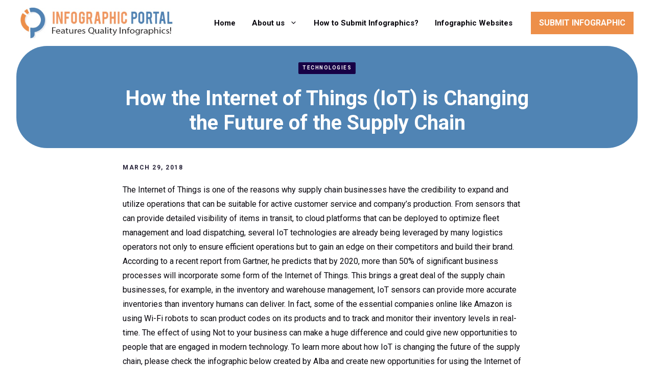

--- FILE ---
content_type: text/html; charset=utf-8
request_url: https://www.google.com/recaptcha/api2/anchor?ar=1&k=6LcOKKYeAAAAAFmVFXlAY5kfBASa_HnrvrV8FcsK&co=aHR0cHM6Ly93d3cuaW5mb2dyYXBoaWNwb3J0YWwuY29tOjQ0Mw..&hl=en&v=N67nZn4AqZkNcbeMu4prBgzg&theme=light&size=normal&anchor-ms=20000&execute-ms=30000&cb=sobwpcyudury
body_size: 49355
content:
<!DOCTYPE HTML><html dir="ltr" lang="en"><head><meta http-equiv="Content-Type" content="text/html; charset=UTF-8">
<meta http-equiv="X-UA-Compatible" content="IE=edge">
<title>reCAPTCHA</title>
<style type="text/css">
/* cyrillic-ext */
@font-face {
  font-family: 'Roboto';
  font-style: normal;
  font-weight: 400;
  font-stretch: 100%;
  src: url(//fonts.gstatic.com/s/roboto/v48/KFO7CnqEu92Fr1ME7kSn66aGLdTylUAMa3GUBHMdazTgWw.woff2) format('woff2');
  unicode-range: U+0460-052F, U+1C80-1C8A, U+20B4, U+2DE0-2DFF, U+A640-A69F, U+FE2E-FE2F;
}
/* cyrillic */
@font-face {
  font-family: 'Roboto';
  font-style: normal;
  font-weight: 400;
  font-stretch: 100%;
  src: url(//fonts.gstatic.com/s/roboto/v48/KFO7CnqEu92Fr1ME7kSn66aGLdTylUAMa3iUBHMdazTgWw.woff2) format('woff2');
  unicode-range: U+0301, U+0400-045F, U+0490-0491, U+04B0-04B1, U+2116;
}
/* greek-ext */
@font-face {
  font-family: 'Roboto';
  font-style: normal;
  font-weight: 400;
  font-stretch: 100%;
  src: url(//fonts.gstatic.com/s/roboto/v48/KFO7CnqEu92Fr1ME7kSn66aGLdTylUAMa3CUBHMdazTgWw.woff2) format('woff2');
  unicode-range: U+1F00-1FFF;
}
/* greek */
@font-face {
  font-family: 'Roboto';
  font-style: normal;
  font-weight: 400;
  font-stretch: 100%;
  src: url(//fonts.gstatic.com/s/roboto/v48/KFO7CnqEu92Fr1ME7kSn66aGLdTylUAMa3-UBHMdazTgWw.woff2) format('woff2');
  unicode-range: U+0370-0377, U+037A-037F, U+0384-038A, U+038C, U+038E-03A1, U+03A3-03FF;
}
/* math */
@font-face {
  font-family: 'Roboto';
  font-style: normal;
  font-weight: 400;
  font-stretch: 100%;
  src: url(//fonts.gstatic.com/s/roboto/v48/KFO7CnqEu92Fr1ME7kSn66aGLdTylUAMawCUBHMdazTgWw.woff2) format('woff2');
  unicode-range: U+0302-0303, U+0305, U+0307-0308, U+0310, U+0312, U+0315, U+031A, U+0326-0327, U+032C, U+032F-0330, U+0332-0333, U+0338, U+033A, U+0346, U+034D, U+0391-03A1, U+03A3-03A9, U+03B1-03C9, U+03D1, U+03D5-03D6, U+03F0-03F1, U+03F4-03F5, U+2016-2017, U+2034-2038, U+203C, U+2040, U+2043, U+2047, U+2050, U+2057, U+205F, U+2070-2071, U+2074-208E, U+2090-209C, U+20D0-20DC, U+20E1, U+20E5-20EF, U+2100-2112, U+2114-2115, U+2117-2121, U+2123-214F, U+2190, U+2192, U+2194-21AE, U+21B0-21E5, U+21F1-21F2, U+21F4-2211, U+2213-2214, U+2216-22FF, U+2308-230B, U+2310, U+2319, U+231C-2321, U+2336-237A, U+237C, U+2395, U+239B-23B7, U+23D0, U+23DC-23E1, U+2474-2475, U+25AF, U+25B3, U+25B7, U+25BD, U+25C1, U+25CA, U+25CC, U+25FB, U+266D-266F, U+27C0-27FF, U+2900-2AFF, U+2B0E-2B11, U+2B30-2B4C, U+2BFE, U+3030, U+FF5B, U+FF5D, U+1D400-1D7FF, U+1EE00-1EEFF;
}
/* symbols */
@font-face {
  font-family: 'Roboto';
  font-style: normal;
  font-weight: 400;
  font-stretch: 100%;
  src: url(//fonts.gstatic.com/s/roboto/v48/KFO7CnqEu92Fr1ME7kSn66aGLdTylUAMaxKUBHMdazTgWw.woff2) format('woff2');
  unicode-range: U+0001-000C, U+000E-001F, U+007F-009F, U+20DD-20E0, U+20E2-20E4, U+2150-218F, U+2190, U+2192, U+2194-2199, U+21AF, U+21E6-21F0, U+21F3, U+2218-2219, U+2299, U+22C4-22C6, U+2300-243F, U+2440-244A, U+2460-24FF, U+25A0-27BF, U+2800-28FF, U+2921-2922, U+2981, U+29BF, U+29EB, U+2B00-2BFF, U+4DC0-4DFF, U+FFF9-FFFB, U+10140-1018E, U+10190-1019C, U+101A0, U+101D0-101FD, U+102E0-102FB, U+10E60-10E7E, U+1D2C0-1D2D3, U+1D2E0-1D37F, U+1F000-1F0FF, U+1F100-1F1AD, U+1F1E6-1F1FF, U+1F30D-1F30F, U+1F315, U+1F31C, U+1F31E, U+1F320-1F32C, U+1F336, U+1F378, U+1F37D, U+1F382, U+1F393-1F39F, U+1F3A7-1F3A8, U+1F3AC-1F3AF, U+1F3C2, U+1F3C4-1F3C6, U+1F3CA-1F3CE, U+1F3D4-1F3E0, U+1F3ED, U+1F3F1-1F3F3, U+1F3F5-1F3F7, U+1F408, U+1F415, U+1F41F, U+1F426, U+1F43F, U+1F441-1F442, U+1F444, U+1F446-1F449, U+1F44C-1F44E, U+1F453, U+1F46A, U+1F47D, U+1F4A3, U+1F4B0, U+1F4B3, U+1F4B9, U+1F4BB, U+1F4BF, U+1F4C8-1F4CB, U+1F4D6, U+1F4DA, U+1F4DF, U+1F4E3-1F4E6, U+1F4EA-1F4ED, U+1F4F7, U+1F4F9-1F4FB, U+1F4FD-1F4FE, U+1F503, U+1F507-1F50B, U+1F50D, U+1F512-1F513, U+1F53E-1F54A, U+1F54F-1F5FA, U+1F610, U+1F650-1F67F, U+1F687, U+1F68D, U+1F691, U+1F694, U+1F698, U+1F6AD, U+1F6B2, U+1F6B9-1F6BA, U+1F6BC, U+1F6C6-1F6CF, U+1F6D3-1F6D7, U+1F6E0-1F6EA, U+1F6F0-1F6F3, U+1F6F7-1F6FC, U+1F700-1F7FF, U+1F800-1F80B, U+1F810-1F847, U+1F850-1F859, U+1F860-1F887, U+1F890-1F8AD, U+1F8B0-1F8BB, U+1F8C0-1F8C1, U+1F900-1F90B, U+1F93B, U+1F946, U+1F984, U+1F996, U+1F9E9, U+1FA00-1FA6F, U+1FA70-1FA7C, U+1FA80-1FA89, U+1FA8F-1FAC6, U+1FACE-1FADC, U+1FADF-1FAE9, U+1FAF0-1FAF8, U+1FB00-1FBFF;
}
/* vietnamese */
@font-face {
  font-family: 'Roboto';
  font-style: normal;
  font-weight: 400;
  font-stretch: 100%;
  src: url(//fonts.gstatic.com/s/roboto/v48/KFO7CnqEu92Fr1ME7kSn66aGLdTylUAMa3OUBHMdazTgWw.woff2) format('woff2');
  unicode-range: U+0102-0103, U+0110-0111, U+0128-0129, U+0168-0169, U+01A0-01A1, U+01AF-01B0, U+0300-0301, U+0303-0304, U+0308-0309, U+0323, U+0329, U+1EA0-1EF9, U+20AB;
}
/* latin-ext */
@font-face {
  font-family: 'Roboto';
  font-style: normal;
  font-weight: 400;
  font-stretch: 100%;
  src: url(//fonts.gstatic.com/s/roboto/v48/KFO7CnqEu92Fr1ME7kSn66aGLdTylUAMa3KUBHMdazTgWw.woff2) format('woff2');
  unicode-range: U+0100-02BA, U+02BD-02C5, U+02C7-02CC, U+02CE-02D7, U+02DD-02FF, U+0304, U+0308, U+0329, U+1D00-1DBF, U+1E00-1E9F, U+1EF2-1EFF, U+2020, U+20A0-20AB, U+20AD-20C0, U+2113, U+2C60-2C7F, U+A720-A7FF;
}
/* latin */
@font-face {
  font-family: 'Roboto';
  font-style: normal;
  font-weight: 400;
  font-stretch: 100%;
  src: url(//fonts.gstatic.com/s/roboto/v48/KFO7CnqEu92Fr1ME7kSn66aGLdTylUAMa3yUBHMdazQ.woff2) format('woff2');
  unicode-range: U+0000-00FF, U+0131, U+0152-0153, U+02BB-02BC, U+02C6, U+02DA, U+02DC, U+0304, U+0308, U+0329, U+2000-206F, U+20AC, U+2122, U+2191, U+2193, U+2212, U+2215, U+FEFF, U+FFFD;
}
/* cyrillic-ext */
@font-face {
  font-family: 'Roboto';
  font-style: normal;
  font-weight: 500;
  font-stretch: 100%;
  src: url(//fonts.gstatic.com/s/roboto/v48/KFO7CnqEu92Fr1ME7kSn66aGLdTylUAMa3GUBHMdazTgWw.woff2) format('woff2');
  unicode-range: U+0460-052F, U+1C80-1C8A, U+20B4, U+2DE0-2DFF, U+A640-A69F, U+FE2E-FE2F;
}
/* cyrillic */
@font-face {
  font-family: 'Roboto';
  font-style: normal;
  font-weight: 500;
  font-stretch: 100%;
  src: url(//fonts.gstatic.com/s/roboto/v48/KFO7CnqEu92Fr1ME7kSn66aGLdTylUAMa3iUBHMdazTgWw.woff2) format('woff2');
  unicode-range: U+0301, U+0400-045F, U+0490-0491, U+04B0-04B1, U+2116;
}
/* greek-ext */
@font-face {
  font-family: 'Roboto';
  font-style: normal;
  font-weight: 500;
  font-stretch: 100%;
  src: url(//fonts.gstatic.com/s/roboto/v48/KFO7CnqEu92Fr1ME7kSn66aGLdTylUAMa3CUBHMdazTgWw.woff2) format('woff2');
  unicode-range: U+1F00-1FFF;
}
/* greek */
@font-face {
  font-family: 'Roboto';
  font-style: normal;
  font-weight: 500;
  font-stretch: 100%;
  src: url(//fonts.gstatic.com/s/roboto/v48/KFO7CnqEu92Fr1ME7kSn66aGLdTylUAMa3-UBHMdazTgWw.woff2) format('woff2');
  unicode-range: U+0370-0377, U+037A-037F, U+0384-038A, U+038C, U+038E-03A1, U+03A3-03FF;
}
/* math */
@font-face {
  font-family: 'Roboto';
  font-style: normal;
  font-weight: 500;
  font-stretch: 100%;
  src: url(//fonts.gstatic.com/s/roboto/v48/KFO7CnqEu92Fr1ME7kSn66aGLdTylUAMawCUBHMdazTgWw.woff2) format('woff2');
  unicode-range: U+0302-0303, U+0305, U+0307-0308, U+0310, U+0312, U+0315, U+031A, U+0326-0327, U+032C, U+032F-0330, U+0332-0333, U+0338, U+033A, U+0346, U+034D, U+0391-03A1, U+03A3-03A9, U+03B1-03C9, U+03D1, U+03D5-03D6, U+03F0-03F1, U+03F4-03F5, U+2016-2017, U+2034-2038, U+203C, U+2040, U+2043, U+2047, U+2050, U+2057, U+205F, U+2070-2071, U+2074-208E, U+2090-209C, U+20D0-20DC, U+20E1, U+20E5-20EF, U+2100-2112, U+2114-2115, U+2117-2121, U+2123-214F, U+2190, U+2192, U+2194-21AE, U+21B0-21E5, U+21F1-21F2, U+21F4-2211, U+2213-2214, U+2216-22FF, U+2308-230B, U+2310, U+2319, U+231C-2321, U+2336-237A, U+237C, U+2395, U+239B-23B7, U+23D0, U+23DC-23E1, U+2474-2475, U+25AF, U+25B3, U+25B7, U+25BD, U+25C1, U+25CA, U+25CC, U+25FB, U+266D-266F, U+27C0-27FF, U+2900-2AFF, U+2B0E-2B11, U+2B30-2B4C, U+2BFE, U+3030, U+FF5B, U+FF5D, U+1D400-1D7FF, U+1EE00-1EEFF;
}
/* symbols */
@font-face {
  font-family: 'Roboto';
  font-style: normal;
  font-weight: 500;
  font-stretch: 100%;
  src: url(//fonts.gstatic.com/s/roboto/v48/KFO7CnqEu92Fr1ME7kSn66aGLdTylUAMaxKUBHMdazTgWw.woff2) format('woff2');
  unicode-range: U+0001-000C, U+000E-001F, U+007F-009F, U+20DD-20E0, U+20E2-20E4, U+2150-218F, U+2190, U+2192, U+2194-2199, U+21AF, U+21E6-21F0, U+21F3, U+2218-2219, U+2299, U+22C4-22C6, U+2300-243F, U+2440-244A, U+2460-24FF, U+25A0-27BF, U+2800-28FF, U+2921-2922, U+2981, U+29BF, U+29EB, U+2B00-2BFF, U+4DC0-4DFF, U+FFF9-FFFB, U+10140-1018E, U+10190-1019C, U+101A0, U+101D0-101FD, U+102E0-102FB, U+10E60-10E7E, U+1D2C0-1D2D3, U+1D2E0-1D37F, U+1F000-1F0FF, U+1F100-1F1AD, U+1F1E6-1F1FF, U+1F30D-1F30F, U+1F315, U+1F31C, U+1F31E, U+1F320-1F32C, U+1F336, U+1F378, U+1F37D, U+1F382, U+1F393-1F39F, U+1F3A7-1F3A8, U+1F3AC-1F3AF, U+1F3C2, U+1F3C4-1F3C6, U+1F3CA-1F3CE, U+1F3D4-1F3E0, U+1F3ED, U+1F3F1-1F3F3, U+1F3F5-1F3F7, U+1F408, U+1F415, U+1F41F, U+1F426, U+1F43F, U+1F441-1F442, U+1F444, U+1F446-1F449, U+1F44C-1F44E, U+1F453, U+1F46A, U+1F47D, U+1F4A3, U+1F4B0, U+1F4B3, U+1F4B9, U+1F4BB, U+1F4BF, U+1F4C8-1F4CB, U+1F4D6, U+1F4DA, U+1F4DF, U+1F4E3-1F4E6, U+1F4EA-1F4ED, U+1F4F7, U+1F4F9-1F4FB, U+1F4FD-1F4FE, U+1F503, U+1F507-1F50B, U+1F50D, U+1F512-1F513, U+1F53E-1F54A, U+1F54F-1F5FA, U+1F610, U+1F650-1F67F, U+1F687, U+1F68D, U+1F691, U+1F694, U+1F698, U+1F6AD, U+1F6B2, U+1F6B9-1F6BA, U+1F6BC, U+1F6C6-1F6CF, U+1F6D3-1F6D7, U+1F6E0-1F6EA, U+1F6F0-1F6F3, U+1F6F7-1F6FC, U+1F700-1F7FF, U+1F800-1F80B, U+1F810-1F847, U+1F850-1F859, U+1F860-1F887, U+1F890-1F8AD, U+1F8B0-1F8BB, U+1F8C0-1F8C1, U+1F900-1F90B, U+1F93B, U+1F946, U+1F984, U+1F996, U+1F9E9, U+1FA00-1FA6F, U+1FA70-1FA7C, U+1FA80-1FA89, U+1FA8F-1FAC6, U+1FACE-1FADC, U+1FADF-1FAE9, U+1FAF0-1FAF8, U+1FB00-1FBFF;
}
/* vietnamese */
@font-face {
  font-family: 'Roboto';
  font-style: normal;
  font-weight: 500;
  font-stretch: 100%;
  src: url(//fonts.gstatic.com/s/roboto/v48/KFO7CnqEu92Fr1ME7kSn66aGLdTylUAMa3OUBHMdazTgWw.woff2) format('woff2');
  unicode-range: U+0102-0103, U+0110-0111, U+0128-0129, U+0168-0169, U+01A0-01A1, U+01AF-01B0, U+0300-0301, U+0303-0304, U+0308-0309, U+0323, U+0329, U+1EA0-1EF9, U+20AB;
}
/* latin-ext */
@font-face {
  font-family: 'Roboto';
  font-style: normal;
  font-weight: 500;
  font-stretch: 100%;
  src: url(//fonts.gstatic.com/s/roboto/v48/KFO7CnqEu92Fr1ME7kSn66aGLdTylUAMa3KUBHMdazTgWw.woff2) format('woff2');
  unicode-range: U+0100-02BA, U+02BD-02C5, U+02C7-02CC, U+02CE-02D7, U+02DD-02FF, U+0304, U+0308, U+0329, U+1D00-1DBF, U+1E00-1E9F, U+1EF2-1EFF, U+2020, U+20A0-20AB, U+20AD-20C0, U+2113, U+2C60-2C7F, U+A720-A7FF;
}
/* latin */
@font-face {
  font-family: 'Roboto';
  font-style: normal;
  font-weight: 500;
  font-stretch: 100%;
  src: url(//fonts.gstatic.com/s/roboto/v48/KFO7CnqEu92Fr1ME7kSn66aGLdTylUAMa3yUBHMdazQ.woff2) format('woff2');
  unicode-range: U+0000-00FF, U+0131, U+0152-0153, U+02BB-02BC, U+02C6, U+02DA, U+02DC, U+0304, U+0308, U+0329, U+2000-206F, U+20AC, U+2122, U+2191, U+2193, U+2212, U+2215, U+FEFF, U+FFFD;
}
/* cyrillic-ext */
@font-face {
  font-family: 'Roboto';
  font-style: normal;
  font-weight: 900;
  font-stretch: 100%;
  src: url(//fonts.gstatic.com/s/roboto/v48/KFO7CnqEu92Fr1ME7kSn66aGLdTylUAMa3GUBHMdazTgWw.woff2) format('woff2');
  unicode-range: U+0460-052F, U+1C80-1C8A, U+20B4, U+2DE0-2DFF, U+A640-A69F, U+FE2E-FE2F;
}
/* cyrillic */
@font-face {
  font-family: 'Roboto';
  font-style: normal;
  font-weight: 900;
  font-stretch: 100%;
  src: url(//fonts.gstatic.com/s/roboto/v48/KFO7CnqEu92Fr1ME7kSn66aGLdTylUAMa3iUBHMdazTgWw.woff2) format('woff2');
  unicode-range: U+0301, U+0400-045F, U+0490-0491, U+04B0-04B1, U+2116;
}
/* greek-ext */
@font-face {
  font-family: 'Roboto';
  font-style: normal;
  font-weight: 900;
  font-stretch: 100%;
  src: url(//fonts.gstatic.com/s/roboto/v48/KFO7CnqEu92Fr1ME7kSn66aGLdTylUAMa3CUBHMdazTgWw.woff2) format('woff2');
  unicode-range: U+1F00-1FFF;
}
/* greek */
@font-face {
  font-family: 'Roboto';
  font-style: normal;
  font-weight: 900;
  font-stretch: 100%;
  src: url(//fonts.gstatic.com/s/roboto/v48/KFO7CnqEu92Fr1ME7kSn66aGLdTylUAMa3-UBHMdazTgWw.woff2) format('woff2');
  unicode-range: U+0370-0377, U+037A-037F, U+0384-038A, U+038C, U+038E-03A1, U+03A3-03FF;
}
/* math */
@font-face {
  font-family: 'Roboto';
  font-style: normal;
  font-weight: 900;
  font-stretch: 100%;
  src: url(//fonts.gstatic.com/s/roboto/v48/KFO7CnqEu92Fr1ME7kSn66aGLdTylUAMawCUBHMdazTgWw.woff2) format('woff2');
  unicode-range: U+0302-0303, U+0305, U+0307-0308, U+0310, U+0312, U+0315, U+031A, U+0326-0327, U+032C, U+032F-0330, U+0332-0333, U+0338, U+033A, U+0346, U+034D, U+0391-03A1, U+03A3-03A9, U+03B1-03C9, U+03D1, U+03D5-03D6, U+03F0-03F1, U+03F4-03F5, U+2016-2017, U+2034-2038, U+203C, U+2040, U+2043, U+2047, U+2050, U+2057, U+205F, U+2070-2071, U+2074-208E, U+2090-209C, U+20D0-20DC, U+20E1, U+20E5-20EF, U+2100-2112, U+2114-2115, U+2117-2121, U+2123-214F, U+2190, U+2192, U+2194-21AE, U+21B0-21E5, U+21F1-21F2, U+21F4-2211, U+2213-2214, U+2216-22FF, U+2308-230B, U+2310, U+2319, U+231C-2321, U+2336-237A, U+237C, U+2395, U+239B-23B7, U+23D0, U+23DC-23E1, U+2474-2475, U+25AF, U+25B3, U+25B7, U+25BD, U+25C1, U+25CA, U+25CC, U+25FB, U+266D-266F, U+27C0-27FF, U+2900-2AFF, U+2B0E-2B11, U+2B30-2B4C, U+2BFE, U+3030, U+FF5B, U+FF5D, U+1D400-1D7FF, U+1EE00-1EEFF;
}
/* symbols */
@font-face {
  font-family: 'Roboto';
  font-style: normal;
  font-weight: 900;
  font-stretch: 100%;
  src: url(//fonts.gstatic.com/s/roboto/v48/KFO7CnqEu92Fr1ME7kSn66aGLdTylUAMaxKUBHMdazTgWw.woff2) format('woff2');
  unicode-range: U+0001-000C, U+000E-001F, U+007F-009F, U+20DD-20E0, U+20E2-20E4, U+2150-218F, U+2190, U+2192, U+2194-2199, U+21AF, U+21E6-21F0, U+21F3, U+2218-2219, U+2299, U+22C4-22C6, U+2300-243F, U+2440-244A, U+2460-24FF, U+25A0-27BF, U+2800-28FF, U+2921-2922, U+2981, U+29BF, U+29EB, U+2B00-2BFF, U+4DC0-4DFF, U+FFF9-FFFB, U+10140-1018E, U+10190-1019C, U+101A0, U+101D0-101FD, U+102E0-102FB, U+10E60-10E7E, U+1D2C0-1D2D3, U+1D2E0-1D37F, U+1F000-1F0FF, U+1F100-1F1AD, U+1F1E6-1F1FF, U+1F30D-1F30F, U+1F315, U+1F31C, U+1F31E, U+1F320-1F32C, U+1F336, U+1F378, U+1F37D, U+1F382, U+1F393-1F39F, U+1F3A7-1F3A8, U+1F3AC-1F3AF, U+1F3C2, U+1F3C4-1F3C6, U+1F3CA-1F3CE, U+1F3D4-1F3E0, U+1F3ED, U+1F3F1-1F3F3, U+1F3F5-1F3F7, U+1F408, U+1F415, U+1F41F, U+1F426, U+1F43F, U+1F441-1F442, U+1F444, U+1F446-1F449, U+1F44C-1F44E, U+1F453, U+1F46A, U+1F47D, U+1F4A3, U+1F4B0, U+1F4B3, U+1F4B9, U+1F4BB, U+1F4BF, U+1F4C8-1F4CB, U+1F4D6, U+1F4DA, U+1F4DF, U+1F4E3-1F4E6, U+1F4EA-1F4ED, U+1F4F7, U+1F4F9-1F4FB, U+1F4FD-1F4FE, U+1F503, U+1F507-1F50B, U+1F50D, U+1F512-1F513, U+1F53E-1F54A, U+1F54F-1F5FA, U+1F610, U+1F650-1F67F, U+1F687, U+1F68D, U+1F691, U+1F694, U+1F698, U+1F6AD, U+1F6B2, U+1F6B9-1F6BA, U+1F6BC, U+1F6C6-1F6CF, U+1F6D3-1F6D7, U+1F6E0-1F6EA, U+1F6F0-1F6F3, U+1F6F7-1F6FC, U+1F700-1F7FF, U+1F800-1F80B, U+1F810-1F847, U+1F850-1F859, U+1F860-1F887, U+1F890-1F8AD, U+1F8B0-1F8BB, U+1F8C0-1F8C1, U+1F900-1F90B, U+1F93B, U+1F946, U+1F984, U+1F996, U+1F9E9, U+1FA00-1FA6F, U+1FA70-1FA7C, U+1FA80-1FA89, U+1FA8F-1FAC6, U+1FACE-1FADC, U+1FADF-1FAE9, U+1FAF0-1FAF8, U+1FB00-1FBFF;
}
/* vietnamese */
@font-face {
  font-family: 'Roboto';
  font-style: normal;
  font-weight: 900;
  font-stretch: 100%;
  src: url(//fonts.gstatic.com/s/roboto/v48/KFO7CnqEu92Fr1ME7kSn66aGLdTylUAMa3OUBHMdazTgWw.woff2) format('woff2');
  unicode-range: U+0102-0103, U+0110-0111, U+0128-0129, U+0168-0169, U+01A0-01A1, U+01AF-01B0, U+0300-0301, U+0303-0304, U+0308-0309, U+0323, U+0329, U+1EA0-1EF9, U+20AB;
}
/* latin-ext */
@font-face {
  font-family: 'Roboto';
  font-style: normal;
  font-weight: 900;
  font-stretch: 100%;
  src: url(//fonts.gstatic.com/s/roboto/v48/KFO7CnqEu92Fr1ME7kSn66aGLdTylUAMa3KUBHMdazTgWw.woff2) format('woff2');
  unicode-range: U+0100-02BA, U+02BD-02C5, U+02C7-02CC, U+02CE-02D7, U+02DD-02FF, U+0304, U+0308, U+0329, U+1D00-1DBF, U+1E00-1E9F, U+1EF2-1EFF, U+2020, U+20A0-20AB, U+20AD-20C0, U+2113, U+2C60-2C7F, U+A720-A7FF;
}
/* latin */
@font-face {
  font-family: 'Roboto';
  font-style: normal;
  font-weight: 900;
  font-stretch: 100%;
  src: url(//fonts.gstatic.com/s/roboto/v48/KFO7CnqEu92Fr1ME7kSn66aGLdTylUAMa3yUBHMdazQ.woff2) format('woff2');
  unicode-range: U+0000-00FF, U+0131, U+0152-0153, U+02BB-02BC, U+02C6, U+02DA, U+02DC, U+0304, U+0308, U+0329, U+2000-206F, U+20AC, U+2122, U+2191, U+2193, U+2212, U+2215, U+FEFF, U+FFFD;
}

</style>
<link rel="stylesheet" type="text/css" href="https://www.gstatic.com/recaptcha/releases/N67nZn4AqZkNcbeMu4prBgzg/styles__ltr.css">
<script nonce="L7FE1BE2ziK4yyr8TaWl7w" type="text/javascript">window['__recaptcha_api'] = 'https://www.google.com/recaptcha/api2/';</script>
<script type="text/javascript" src="https://www.gstatic.com/recaptcha/releases/N67nZn4AqZkNcbeMu4prBgzg/recaptcha__en.js" nonce="L7FE1BE2ziK4yyr8TaWl7w">
      
    </script></head>
<body><div id="rc-anchor-alert" class="rc-anchor-alert"></div>
<input type="hidden" id="recaptcha-token" value="[base64]">
<script type="text/javascript" nonce="L7FE1BE2ziK4yyr8TaWl7w">
      recaptcha.anchor.Main.init("[\x22ainput\x22,[\x22bgdata\x22,\x22\x22,\[base64]/[base64]/[base64]/[base64]/[base64]/[base64]/KGcoTywyNTMsTy5PKSxVRyhPLEMpKTpnKE8sMjUzLEMpLE8pKSxsKSksTykpfSxieT1mdW5jdGlvbihDLE8sdSxsKXtmb3IobD0odT1SKEMpLDApO08+MDtPLS0pbD1sPDw4fFooQyk7ZyhDLHUsbCl9LFVHPWZ1bmN0aW9uKEMsTyl7Qy5pLmxlbmd0aD4xMDQ/[base64]/[base64]/[base64]/[base64]/[base64]/[base64]/[base64]\\u003d\x22,\[base64]\\u003d\\u003d\x22,\[base64]/DtEzDkGzDrRrCl3cSI2F/[base64]/w6vDg8OOw5rDhMKnw7/DgCoVGUciD8OJRTbDqg7CqkUEbGQhXMO7w4vDjsK3X8Kaw6g/KsKLBsKtwoYHwpYBWMKlw5kAwojCokQiZm0EwrHCvkjDp8KkAFzCusKgwoINwonCpyXDkwAxw70ZGsKbwoYxwo02JlXCjsKhw4gTwqbDvAfClGp8J1/DtsOoDS4ywokuwr9qYTDDug3DqsKow7A8w7nDongjw6UiwpJdNkTCq8KawpAjwocIwoRbw6tRw5xQwqUEYgo7wp/CqSfDjcKdwpbDhGM+E8Kbw67Dm8KkAW4IHT/CiMKDahLDv8OrYsOPwqzCuRFDBcKlwrYWAMO4w5dSZcKTB8KXZ3N9wqPDj8OmwqXCh3kxwqp+wpXCjTXDjsKqe1VKw49Pw610Ky/[base64]/Cr8O4wprDgMOtJiJfw4bDrsORwpZDw4vCicOtworDl8KXH1PDkEXCm0fDp1LCpcKGLWDDt2UbUMOpw74JPcO8VMOjw5sXw5zDlVPDqyInw6TCicOww5UHUsK2JzolD8OSFnrClCLDjsOReD8OQcKpWDcwwqNTbF/DiU8eOHDCocOCwo4+VWzChX7CmULDmQdgw4J9w6LDt8K9wq/CtcKpw5DDkWvCqcKLK3bCi8OIPsK3wq0tPcKba8Kvw6Myw4AjAz3DjCbDpF89XcOQIyLClkvDuEEyQz5Gw5Urw7BmwrY9w5/Cv07DuMKdw5g9SsKXfEzCrTclworDosO/bkN7YcOAKcOEE0zCqsKgGABEw7sfYcKhQcKkHmQ/CcObw6DDpGJbwokKwp/CilfCkSzCsRpSeFjCisOkwofChcKtcm3ClMO/ZR03RH4Bwo7CrMOsU8KZAwTChsK7MCF/dhxaw7kJecKlwqXCnMOaw4FhB8OmFlY6wq/DkDtTfMKewpfCg2g9EzpZw53DvsOyEMO3w7rDpAJRCsKbbFHDilLCmAQLw58cJ8OADcOdw4/ChhXDuFwiFMOSwoBAfcOYw77DosKZw7BRHVU7wrjCsMOkSyZNZRLCpS8HQ8OoVcK8J01cwrXDkSvDgcKKS8OzVMKVM8O8S8KRc8OvwrJ1woFNPjLDpSk+NEfDoiXDuj8Qw4sjMH9ySA0yAz/ChsK7UsO9L8Kzw6XDlw/Ciz3DtMOvwqfDnHhhwpPCicO1w6JdL8KIUcK8w6jCmCjDswXDgjxVRsKNSwjDlzpbRMKCw7tAwqloTcK5PTocw7HDhAhneBI/[base64]/wqTCplTDlsO+w7bCuC3CkMO/WnnDqUPCmjHCmQVEBsK7X8OtbsKyWsKxw4hKZ8KSd2NLwqh4P8KIw7LDmjcpO1lTXHUYw4zDh8Kdw7IUdsOBAz0/WydUWcKYIlNxCDFvGiJpwqYIYcOmw68DwofCu8O/wrNUXQxzOsKQw7pzwozDpcOIaMOYe8OXw7rCpsK6K3kswpfCncKMDcKnRcKPwpvCo8OpwppEWHMTUMO8dwRYB3YVw6LCvsKzfmN5aFZtGcKPwrliw4wzw7kewqgFw63Cn30YIMOjw58ubMOUwpTDgCEVw4vDpWfCmcK0RXzCvMOScz4/w5RQw5ghw4xqXMOuT8K9fALCqcK4SMONWSAEBcOywqQmwp9CPcOMOmMRwqjDjEkwW8OuKlHDqmTDmMKvw4/CkkF7asK7D8KDJ1TDt8OuOXvCj8OVezfCvMKDV3fDjsKJJQPCpCTDlx/[base64]/CiMOzP8KNw61LwrTCj1QrJgoqw7rCqhXDqMKBw7vCqkRcwrcHw5FHbMOwwqbDnsOHWMK9woMjw5d4w7Unf2VCGSXCnljDs2LDicOdQ8KfBzkbw6pEN8OsaFdaw6DDq8K7R3fDtcKhMkt+YsKgeMOzMhDDjGAVw4ZuK0/DiQMFBGrCvcKwEcO7w5jDgHssw50Ow7UUwqbDgRMzworDlsOHw71/wozDj8Kcw7IZdMKGwpvCvBERf8KwEMO0GA8zw7NYWRHCn8K5RMK/w7oRTcKvbXrDk2zCjsK8wqnCtcKnwqR5DMKtV8KdwqLDn8Kww5hQw5XDhwbCi8Kvw7w3XAcQHhQiw5TCm8KDMMKdasOrIG/CmH3DssOVw70bwrJbBMOye0g8w4HCk8OzWXlEbyjCu8K+PkLDsURhYsOWHMKuYgE+w5nDicOvwp/CuSwgdMKjw7zDn8OCwrwXwo17w4lJwpPDtcOJYsOaMsOIw682w5hvGsOuK3smw7fCtDkGw4fCqjM/[base64]/DkMOpCycsw6HDnXVLQyfCrsKBwrDCisOow5PCmMKuw7/DgsOgwq1RalzCqMKWMEh4C8Olw5cPw6PDm8KLw5HDpkbClMO8wrPCvcKJwrIBecKwGH/DisO3c8KiXMO7wqzDvgkVwrlUwpMsRcKbB0/DlMKVw6XCp1zDhMOPwozCsMOjTxwJw5XCvcORwpTCiWRHw4xcfcKuw45pO8OJwq5bwqRTf1kCIljDuxZiTlVnw4hmw6HDmMKtwpTDmAp/wrBBwqE2HV82wrzDmcO2WcOXcsKxasOwQm4Hw5R/w57DhgbDohbCq3cUKcKcwrxVUMOGwqZewrDDh1PDhGIbw5/[base64]/DocOASmtacHRkw4zDiGJSVx80wrkSBsOFwrVWXsKTwrpBw4kMUsKYwqnDgVhGwqrDtmTDmcOlfjvCvcKgUsO4HMK/wprDhcOXLkwhwoHDmFV/CMOWwqMHcQjDvBAAw6R/[base64]/[base64]/woLDj8KgIBbCqkDCr0oIw6nCsMKFw5PCv8K+wq5YEwXCs8KQwp1fEsOgw4XDoQPCucOmwrDCi2ZPU8KSwq0lD8O3wqzDqydsHkzDlXASw4HDusKGw5QDejLCsSFjw5/Ck3gEAG7DpHp1b8ONwrwhIcOmbCZRw6vCs8Osw5fDk8Omwr3DgSvDjMOTwpjCg07Dt8OVwrzCmsKxw6NUSyDDlsKSw5fDs8OrGjYrAWTDscOCw48bf8OKTsO+w6pDcsKjw4ZRwovCicOmw7fDr8K/worCn1/DkSTCj3DDmcO7T8K1P8OwMMORwpTDncOxAlDChGZjwpEKwpMnw7TCscOdwoVKwqPCo1sLc2B8wrpsw5XDuh/DpVkmwrHDp1tpK0TCjVlzwoLCjBjCh8OFQFFiMsOfwrDCrsOgwqEjPsOZw7PCuynDogDCoHJkwqVPMgEXw4xYw7MNw5o0PMKIRwfDtMOOXA/Drm3CmwXDucKhECwsw53DhcOMCyPDl8KYH8KjwqQ8LsOfw4VsG3dfRFIxwq3DpsK2dcKdw6rDnsOgXcOdw6wOD8OGCULCj0rDnE/CosK8wrzCiFMawqEWD8ODbMKXPMKcQ8O0dw3CnMO1wpQABCjDgT9zw63CtiJXw6dlRSRXw54zwoZdw7jCqMOfasKIThgxw5gDLMKfwobCmMOBa0vCtXkyw5kSw4fCu8OjM2/Dk8OIKFvDosKKw6XCrcKnw5zCvcKHSMO0MQTDosKbEcOgwr44WkLDp8Kxw4swfsK8wqPDhjAlb8OMVsK4wrfCg8K/MRvDsMKyOsK3wrLDlhbCj0TDqMOMQl0QwoPDhcKMfzMqwpxjw6stOMO8woBwIcK3woPDpR/Cly4eQsK3w6HCkXxrw7HCr3xtw6Nrw4YKw4QbFV3DlyPCv0rChcOIYcOHS8K9w4DCsMKswrUtwq/DjcKQDMOxw6hew5x6Yx45BkcWwrHCn8KyKSfDo8KifMOzOcKgPSzCicK0wpjCtF0URH7DvsK2T8KPwq8Acm3Ctmo6w4LDsjrCsSLDgMOUVMKTShjDg2DCsh/[base64]/[base64]/UUUyTMKVLFPDqigpw4DDgsKLN8Ovwo/Dil7Dq0/DuXHDnyjCjcOQw4XCo8Kuw4wlworDiW/[base64]/DkMK2w4RfCRDDrSTChcKyD8KFw5xew6AHG8K2w6HCon7DqgXCq8O4eMOfbFrDnxcMe8OnZBcww6nDrMOcYBDDq8K2w79MR3zDicKqwqXDpcO9w4VXQ0XCnxDCpsKGPSRtMMOcAMKKw7zCh8K0PHcJw54iwpPCmMKUfcK/dsKjwrACDRnDvnI1MMO1w7V1wr7DqcO9fcOiwobDryJER1LDjMKcwqfCsDXDncOzS8KWLsO/YW7DrcOjwq7Dr8OJwoDDgMKfNxDDjSB9woQEN8K/NMOGdAfCpDJ5I0A3wrjCl28uWgclUMKqDcKOwog/wplwTsOxPj/Dv3LDssK7ZUrDm0F7L8OYwp7DskbCpsKEw5pBBxXCkMOsw5/DkwAow7/Dh3/DkMO9wozCvSbDgU/Dn8KFw4x1N8OMG8K/w5ZvWnXCsnIxdsOcwpkxwrvDq3/[base64]/wqJ8w5bCn8OQRDJlw5NAw5LCnsK/[base64]/CosOUwoJFRUrDmTPDqMOmw5fDlwjDlsO4JCHDkMKHIMKDRcKVwqXCphXCp8Knw6rCmT3DqMOIw6zDncOfw6ttw7VzZMOzTBbCgcKfwpbCqmPCvcOcw4DDvCA/PcOPw6nCly/Ch2bChsKcUFHDgTDCl8OIXFHCoVksdcKWwo/DgCs/bj3CpsKKw70PcVczwrTDpBnDlUR2D1pzw4HCgi8GbXtpGgzCmn5Tw53DolTClx/[base64]/Cn2DCjsO1wroJa8OjTRnCgsOlaxltwokWXHfDgMKkwqvDt8KWwqZfbMKAPTUYw4IOwrNxw7TDp0o+HsKiw7nDkcOnwrvCu8KWwoTDlh0OwoDDl8Oaw6hWDcK+wpddw5bDr2fCs8OtwozCplMqw6hPwoXCuhfCusKAwrpmXsOew7nDpcKyVz3DlCwFwo/DpzJVKMKdwp8yYBrDk8K1STjClMKiV8KNDsObHMKzL2vCoMO6w5zCsMK6w5rCrgJow4Zdw7gQwrEUUcKuwpc1CnnCkMO9SkjCvzsPKQF6bjfDpcKSw5jCksKnwr7CjE7ChiZnO2zCtWp6TsKlw5DDjMOrwqjDlcOKMcOueSDDocKHw7M2wpV/[base64]/DtcKsw6HCrVLDjynCn8KDwp5fXMOewoQNElrDiRQhIhPDnMOjYcKMDsOjwqDDkz9ue8KqIEbCjMKpUsOWwoRFwqNMwoBXP8KZwoZ/a8OlczNvwp1Ww6LDoR3DlkItdGPDjEfDmw0UwrcOwqnCkFgTw7nDgMOiwok9FHnCpEXDhcOWAUHDl8OJwoYbE8OqwrjDhGMlw4kIw6TCvsOTw7xdwpVlcwrCsQgewpB4w6/ChMKGD2vCmjAAKBrDuMOew4Yqw6fCmljDmsOww5DCuMKFJAMQwq5YwqENHsOiU8Otw6XCiMOYwpHCjMO9w50ATWLCtVhKLWh1w5ZnOsK1w7NTw6piwp/DvMK2TsOEBj7CsiDDh2rCjsOcS2Esw7vChMOMCEbDsX88wqXCrcK4w5zDtFZUwpJmAXTCucObw4REwqV0w5kww7fComjDgsORRnvDrWpXRzbDo8OUwqrCjsODWQhMwp7DjMKuwqRswpVEw6x4OiLCohXDmcKRw6bDqcKQw6sIw5vCnVnClAFFw7/CqsKYWVxHw7Mfw7fDjlYLdsKeCcOnVsOUc8OvwrnDlnXDg8Osw7DDmU0NK8KDPMO8B0PDjB59R8K/WMKhwpHCn2Ygdn7Dg8KvwofDpcKxw4Q+HgLDoiXDm1pFHX15wpp4F8Oxw6fDn8K9woTCusOiw7PCqcKnF8KDw7NQAsKsIBpDR1TCusOMw5o7woArwq4qacOowqfDuTRswpMMXnN2wpZBwohNDsKcZcO5w5nChcOvw5h/w7nChsOdwprDsMKATBXCuCnCqRYhXh5hGGnCg8OFcsKwd8KDEMOMYMOhe8OQI8O0w4zDtkUvacKUbX4ewqbCmB3Cv8OkwrDCvB3DuhQlw4phwoLCphg5wp7CtMKcw6nDrXjDmXbDnBTCo2USw5nCp0w3FcKjSjPDjcK0M8KFw7LCqTsWR8K5Zk7Cv2/[base64]/wqNswp1Lf8KFw5tADRRzFiTClkzCn8Ogw5bCgjHDu8KKIwLDtMKaw7jCoMOVw77CucKEwogRwoYLwqprajxew7Uswp1KwozDiDbCslMXPCFhw4DCiwNZw6rCvcOkw7zDp1lhPsK5w5IIw5vCosOtRMOrPhHCnRjCl2/CuBEjw5hPwpLCsDsET8K5a8OhVsK+w79JG0BULT/CrMOoB0otwpvCgnTDogDCt8OyRcOtw78pwqscwpMYw6TCkT/CpCZvITo8XT/[base64]/DisKgWXXDiikLKGbDscOiwqHCpcKjfcO9OxFzwqcEw53Cl8Okw4/Dvio5VU9hJzEbw59VwqIZw48WdMK8wpUjwpobwp7ChMOzAMKFGmpgHifDkMOsw5gOUMKDwr4lfcK0wrgSBMOaE8KCUMO3HcKPwpnDgCXDlMKqWmJDZsONw5h6wqrCsU5/QsKLwqZKGBzCg3p9Px4cTDHDk8Kfw4PChmDCn8K2w4IHwps/[base64]/DqcKTacORWsKyLsOFAcOVPcOAw5XClGnDtMKvw4rClmPClG/DuDfCgBLCocKQwqRyDcOmBsKcI8Kjw4N6w7tzwoUhw65Sw7JYwqwPAFpiAcKFwqkIwprCg1UvWAwLw6nCumh/w6sDw7Y7wpfCsMOAw5PCvy9Zw4o9YMKHOMO8SMKnYcKmem7Cjw1kKABSwq/Cp8Opd8OePwjDkcKaWcOTw4ROwrPDsFzCusOhwprClBPCncKVwrvDiQTDmHHDl8O7w5DDmsK9HcOYEsKlw6tyO8K3woAKw6/DssKBVsOLwp/[base64]/Dr8OaO8OXRFHDv3V9EH0GXixZwpnCt8O3GcK8ZsO/w77Dh2vCi1vCkVhtwoBuw67Dhj8PJg9AZsO5SDF6w5bCqn/CrMKqw4F6w47CncK/w63CvsKNw7g4w5zCgmh+w7/CkMKqw4LCtsObw53DlQVUwrNaw63CksOowqfDl0fCmsOVw4hbGAAmG0TDhkhQWj3DqBvDjyZuWcK4w7zDn0LCj1VEHcKQw7xWE8KPMgjCqsKiwosiLMO/BhPCtMOdwonCmcORwqvCqwjDm2AAElIhw7DCscK5McKBfBNWJcOAw7kgw4PCsMOKwqbDucKmwoPDgMKZJXHCunU/wp9xw5zDpcKmYT7CoCMSwo8nw4LDicKYw5XChFsywonCiUgwwqFsVwTDjsKrw6vCp8O/[base64]/CvMOve2k6B14lMX8facK/[base64]/CRJiw79cw6HDuMKQOGTCrFzCrcOqTCLCryHDiMOawrVIwq/DssObK2LDiBE5L3nDlsOmwrjCv8OHwpxGC8OrZcKOwphHAC00ZMOJwp0HwoF6O1EXBhwse8Kgw7MbRA4TC0fCpsOjO8OlwrXDj1/DjsKJRjbCmRLCjTZ7XsOww4cvw5DCusK+wqwsw6FNw4AhD0ARJWECEGnCt8OpM8KPBQ8aBMKnwqgnQ8Kuwow9bcOTGQB2w5ZAB8O+w5LClMO/aTlCwrl6w4XCuBPCksKOw4xWPjzCoMKiw63CtB55K8KMw7HDm0zDjsKGw6Ykw40MY33CjsKAw7/DsVbCo8KZZsO7EwZ0wq/[base64]/[base64]/CsMOAwpoeZ2sLw60YChDDqWQReVEhw5Bew6M8CMKOFMOWLnrCncKOccOHIMKSfF7Dq3hDCkkkwpFSwoQ1EkUOaVo6w4fCvsOKEcOow43Dn8ONd8Kowq/CpGgPZ8Kkwp8LwqlqWX/[base64]/DgzfDkMKFwrPCrsK0w4x1wqnDoW3CnH7CisK8w7BiWUhKU3PCsFzCvgPCh8KHworDssOlIMOoM8OPwrFSXMKNw5VfwpZgwoJFw6V8KcOBwp3ClSPDhsOaXFcEeMKrwqbDoD1gwqxuSsOSHsOCVwnCtVlkL0vChxRgw4cpf8KsJ8KKw7/Dq13CoSfDtsKPM8OywqLClW/[base64]/woZnw6vDgFhWU8OkfyNySsOgw6bCvsOuOsKtGMOMWcKuw6AaEmp+wpJUB0nCuAHCocKdw7kmwpEWwpsjZX7CisK5MyoOwpbDhsK+w4M1w5PDssOMw45LWVgjw4Q2w4zCsMKbWsOHwq5XRcKjw6JHCcO2w55HDiLDh1zCrS/[base64]/CiAkYw4bDhSlCPMK/[base64]/wpXDl8Ohw77CpQbCpcOowr5kfsORQkBQGsO4KwbDkmViDsO2PcK/w61jYMKjw5rCjD8tfVE7w5J2wpHDm8O3w4zCncK0eitwYMK2w7odwrHCgHZ1XMK8w4fCvsOtTmxDCsOZwppAwqnCrMOOH2bDqh/Ci8O6wrUpwq/DicKsA8KfJwTDmMO+PnXCkMOzwrfCs8KgwrRkw7/[base64]/Ui1yw6g/woDDisOAw6cXKUTDncOjIcK6IMKtIDkpa3NNEMKaw7YxMiHCs8KoXcK1bsKcwqjCpMO0w7d7G8KXVsKRB1ERbcKJGMKyIMKOw5AOOcO9wqLDhMOrXnTCllTDpMKoScKDwoQ/wrXDkMOCw7fDvsKWG0DCucK7KV3Ch8KNw6DCtMOHWHzDpcOwesO8wr9wwpTCn8KiEkbCjFMlf8OCw5/CiDrClVhAU1zDpsO3f1/CpSfDlsOLMTo0N2PDoz/ClMKQZkrCqVnDscO7Z8Oaw5ocw73DhMOQwq11w7fDslF1wqDCuRnCmxvDpcO2w7AEbTLCqMKaw4DCiQbDosK9A8OewpYYJMOdKm3ChMKmwrnDnmDDk25Kwp4wElYwSkM+wqM0w5DCtn9+AMK8w5hUdcK6w4nCqsOmwqXDlSRgwqYwwrIPwqx3ET/ChA4YGcOxwqHDjhPDsyNPNlHCrcOZHMOsw7/Do0/DtUd9w4IKwqfCogTDtiTDhsOITcOmwowxfV/Cj8OCP8K/[base64]/CnQQgEMKfw5oyUyAtwoPCiwjDpB7DscK5WmzCqj3CtcKHJy9cVQEYOsKiw6d+wrdQWwzDs0I3w47ClAZFwq/CtBnCv8OSXyBGwoAIXFIhwoZMSsKUNMK7w653EsOmMQjClFpyHBHCkMOKJcOjWhBMfg7CqMKMM3zDoyHCvyDCsk4bwpTDm8OzUsO0w5jDvcOVw4nDmRcTw4HCp3XDnADCol5mw4YNwq/DucO7wr7CqMOgWMKAw6nDlcOowrDDuEBWTA7DscKnZ8OUwp1SVGVBw51yFmzDisOfw7jDlMOwbUXChDjDhUbCoMOKwpgadg/DlMOnw6J5w6bCkHMuMMO+w58uNgPCsSZAwq7CncOeNcKTFMKQw4YEVsO0w5TDgcOBw5Y0R8KQw4jDpCZodMKJwqfCpwrCm8KKdEBAZcO8K8K/[base64]/CnE8Pw4EYw4TCj8Kme8KONG88woLCoUUAJhJobBwew71rQsOSw6LDtRLDm1HCt2EnMMOEJcKEw6zDk8KtBRvDj8KLeWTDgsOOOsKXDyITAMOewpbDn8K4wrvCvGfDjMOWE8KSw53DsMKoPcK6MMKAw5B9PEAZw4jCp3/CpMOkQlPDiF/[base64]/[base64]/DjABvw7s4UcK9wrTDjMKOw5DDrsKvw5UKw4Rcw4fDhsKrcMKSwrnDtFw6a27ChcOlw4Fyw5ELwocewr/[base64]/Z8OXdCY8NcOMbsKrH1MbHMK9w4TCjMKpwo3Cp8KxNjPDvsO/w4fCqnQswql7wprDikbDjH7ClsK1w6nConMQVUFQwpVkIR/CvX/DmEg9P2hWTcKsdsO0w5TCuicmbArCh8K7wpvCmSDDmMOEw7HCjSYZw5NLcMKVVycUMcOAVsOxwrzCuAvCsgt6OmvCmsKJGWVfcnZRw4/DoMOhPMOWw4RZwppWHjdZI8KeGcOzwrHDjcODFcOWwqkQwpLCpBvCvsOowovDkBoIwqQTw4DCu8OvIHwiRMOKCsKsLMOEwr99wqwfE3/Cg38gfMO2wrF1wq7CtDDCr1fCqhzDp8OZw5TCoMOQfUw/KsKWwrfDpsOiw5DCusOyPU3CiFvDtcOqYcKJw5NzwqzChcOgwo5FwrJudysRw6TCksOVFcObw4JEwq7DnHnCkzDCu8Oow7fDu8OVe8KBwp8rwrfCrsKgwo1uwp3DhgXDohTDqjIVwqTChlbCmRBXe8KXaMO6w5h1w7PDlsO9TcKyVgF9bMO5w6/[base64]/CkT1Bw6UkwqvDpMOjwqzClQwmTMOARcK1YCNaASDDgBTDlsKMwpvDuTt0w5zDkMKXNcKAMsOOBcKcwrXCo2vDlsODw5hgw4F0wrTCjA7CiAYbJMOFw7jCucKCwqsUf8Onwr/DqMOLNxXDjTrDuznDrHQPbXnDnsOLwpIIMWPDj05+NEIEwpJiw7fCpTRxacOLw45RVsKbZBIDw70sasK0w74mwqoLDUIREcO0wpNgJ0vCsMKYV8KNw68sG8O4woIAaWLDllzClDvDgTTDgmVqw64sBcO9wpc/w54FUVrCncO7D8KXw77CjmHDuj1Qw4nCsWDDnljCjsO7w4jCj2kYW1HCrsO+wq5/woxfVcK3GXHCkcKIwoLDrwQsIHXDkMOnw7BRDVLCqcO/wppdw7HDhsKOfmNzTsK9w5YvwqnDjcO/IMK3w7XCpsK3w7dKW1h0w4TCgDPDmsKnwrXCrcKHMsOQwqfCnj9uw5LCj2gfwoXCvWcqwqMpwoPDnFkYwrs/w6XCrMKYexnDi2HCmGvCgloaw5vDsk/CvQPDr1zDpMKow63DvwUeccODw4zDnCcMwoDDvjfCnHnDncKwbMKoW1HCqcKQw6PDhDDCqBstwpwawp3CssKVGcOcdMO8XcO6wptSw5lqwoUHwogxw7/DnUjDssKRwqrDq8KAw5HDvsO3w49mOirDulsqw69EGcOowrJFecO9egV6wpI5wrslwonDrXrCmwvDqhrDlFECGSJ+KsKSXyjCgMKhwoZzMcOJJMOhw4LCnkrCm8ODW8OTw7IdwoQWAhQcw61ywrALE8OcSMOPB2BLwoDDhMOWwq7CiMOnI8Oyw53DvsOHXMOzIG/Dvw7DsB/DvnHCtMOrw7vDgMONwpnDjiofF3MwJcK6wrHCsxdMw5ESQAjDvTDDtsO9wqjCrgLDvnLCjMKlw7DDscKAw5fDrQUqQsOlScKtHjjDjSXDrWPDi8OdRTXCsSJLwol7w6XCj8KzIlJYwpsew6rCoWDDnAvDixDDpsOAVgDCqjAdC18Ow7o/woHCs8O5f01Dw4BpQW4IXA8PLzPDjMK0wpHDjA3CtG1Qak8dwqrDqnPDlD3CmsKfJWfDtcOzaBrCpsKpMBgtNBtwL3VkBWjDvgpXwrQfwo4KEMOqfsKVwpPCtTRAPcOGal3CqMK4wq/Ck8O3wobChMKrw7vDjSzDi8O4DsKtwqBGw5XCojHCi0bDm0Bdw58PTsKmGSvDhsOyw71pfsO4A2TCj1QAwqPDqsOdbsKkwoNvWsO3wrpHeMOLw68jLsKYPMO8PQdjworDkg3DrMOADcOzwoXCv8OcwqRIw5/[base64]/w7HCpSvDicOwEsOaNhJTwrvCnz8fwpR+bsKMNE7CrcKNwqUiwqvCh8KCTcOnw7UqHMKnC8OJwqYPw7BUw4DChcOBwrd5wrfCmMKGwrbDm8KtFcOww48CTkxsacKnSnHCu2zCoCnDgsK/[base64]/[base64]/DXXCuWjDrsOjwq1rwoQVLMOcwrFLSDtEw70jw43DksK0wopAJlDDmcOgAcODZcKCw6DCpsO5RnXDhRBwZsKcYMOAwpXCq1orIWI4QMOgc8KcWMK1wpVvw7DCicKLKX/ClcKrwo8SwqEvwq7Dl0sGw5MMOwsZw7TCp250C2YDw6bDvVYYZVTDu8O7SQXCmMO/wo8Vw45If8OhZC5JeMO7Flhhw4pZwrs2w5DDkMOrwoUPCitAwo1DNcOJw4HCn216TQFPw6w1DnrCrsKnwrVvwoI6wqLCocKbw7g3wp9jwpvDr8KBw7rCv1jDs8K6UyBqBAExwohcw6ZFXMONw6/Dh1UfHRXDt8KXwpwHw7ZzdcKiw4tFRVzCpUdJwrMlwrzCjA/Do3gSw7nDjirCrWTDo8OOw6J+Nxgiw6hiLsO9RsKHw6/Cuh3Clj/CqBvDuMOZw4bDmcKsWMOjVcOww6Vowr4YF1poWcOEDcO7wpkRdX5ELH4NT8KHFVtffQ3DvcKNwq8swrIyFgvDjMOYf8KdKMO4w73DtsKVKXdzw4zCqFRNwr1dJcK+fMKWwo/CnizCucOHZ8KEwpAZfRHDl8Kbw79tw4pHw7jCpsOREMKvQHMMcsKdwrDDp8ONwpIFKcORw6HChcKBfHJ/[base64]/[base64]/CvRlhB8OTwo8FwrZKwoQswoTChMOYwoJUaVIyPcKTw5RrecKdIsOZKB3CpV0gwoPDhl/CgMK0CVzDo8Onw53Crnxjw4nCtMKRc8KhwobDlhJbIQvCuMOWw5TDosKKZXR1XDwPQcKRwrPCh8Ksw7TCt0TDnAjCmcOHw6HCvwtLUcKTOMOLUEx5bcOXwp44wrQxRFjDlcOgcmFfDMKWw6PClCZew5F3KHs9S0bDqD/[base64]/YsOBw75rwq0bYTAtMMKQw5w+WcOGw4x/TMOewoMvw6vCqHzCjiZJSMO/wqLCv8Ktw63DpMOiw7nDjMKnw57CnMOFw6VJw5UzI8ONYsKNw69hw6fClCFaMws9cMOhSxJLeMKBGXnDsR5JRVUwwqHCg8O8w5jCksK2ccKsVsOSZlhgw6p9w7TCpQ8hfcKqTEPDqVXCjMKxIX3Cq8KMC8O0fQ90BMOjLcOcKHDChSRFwp5uwpQrTsK/w6vDm8OMw5/[base64]/[base64]/DmMKawoVoE8K+R37DpMO2w5XCrgTCssO2wobCqcOqGsKlLVbCj8O7w7jChREIZ2HDnEPDuz7Dm8KWLlUzccKIMsObEF4kJB8Rw7pjTQvCmkxTJXxlD8KPUznCucORwp/DnAgYCcO7ZQ/CjzjDgMKcDWZdwp5AZnPCimtuw77DkwzDrcOTcA3CkcOpw54WD8O3DcOcY2/CjjM9wrXDhQbDvMKgw7PDl8KtB0Z8w4NQw7AuCMKHDcO+w5TCqWVNw5/DhDBWw63DuW/CjmIJwo0qdMOXTsKQwqIHIQ/DsBpAMcOfLUjCh8K1w6ZfwpJew5wIwpjDgMK5wpHCnx/[base64]/DvS1wWynDlsKoRMO8w7NCdsKBw67DncK1AcKzWMO7wqwvwoZkw5dCwrHCnWrCkxA6U8KIw5FWw6oXJnptwp8+wonDo8Knw4vDv0tgJsKgw7nCtUlvwpPDpMKzd8OLST/CjX7DigPCisK6TQXDmMOZbsO5w6AfXQAYdw3DvcOnHT7CkGcdOSlwO1HCs0XDp8KzOsOfGsKVSVvDmyvDihPCvU1nwoQRX8OVfMOaw6/CmBYoFH7CucKUazNhw6wtwr0qw7NjRnMew68UCw/ClBHCgXtPwobCs8KHwrxtw5/DoMKnQVI+DMKEfsOew7xcZcK5wodBNVNnw47DgQZnQMO2c8OkM8ORwoNRZsKqw7HDui4AR0A9UMOlKsKvw5M2LmHDklp/[base64]/[base64]/[base64]/[base64]/[base64]/[base64]/NsOJIlTDpsKoVQzDlMOmw5/DicKgCsKfLsOYSVNKRxPDrcKdZQXCnMOCwrzCtMOyXn3CqjksUMOSBGXCoMKmwrcYcsK0w4RMUMKjR8KCwqvDo8KuwrLDscOmw6hqM8Kew6owcHQRwqTCscOFHElfeCduwowlwqphJsK4dcKWw5ZbDcK+wrEUwrwrw5XCjHIBwqZ/wpgdLnwSwq/CoEJxS8Oxw7Riw4USwqdyTsODw7DDtMK8w58uU8K1MUHDqgTDsMODwqTCtkjCq0nCkMOQw7HCmQ3CuSnDrDvCscKdwo7CrMKeB8OWw558NsOeWcOjAsOkLsONw4sWw7VCw5XDhsKyw4N6DcOqwrvDpWB/PMK7wqZ+wqERw7FdwqlwRMKFJsO1J8ODcgoOSEZPPAXCrTTDncKbVcOwwrVhMDE7JcKEwrLCoRrChH1LFcO7w4PDgsOHw7DDi8KpEsK4w6vDty/Cm8OMwojDqDUUAsOFw5dnwpgTw75WwrcVw6lXwqlMGwI5GsKPd8K5w65MRsO5wqbDtsOFw6zDu8KjLcKIDzLDnMKxUAJPNsOyXD/Dq8KiP8OOPF1vVMKWBn5XwoPDpDgWX8Kiw6IOw7/[base64]/[base64]/w7wuwqxVw5nCh8OhR8KTwoEfw5fCr8OQBV/[base64]/[base64]/DsgJ5QQ0mcsOfwotGwqfCmMKFW8OYwqDCsMK7woLClsOFHRokGcOWWMOmUTsEF1rCmi1Ywq06V07DvsKOPMOCbsKowqMuwqHCpQN/w5rCrMKwe8OuGwDDtcKHwp55dTvCo8KtQnVcwqsIKcOsw7gnw5fCggTCiBLCjxjDgMK2YsKDwr/CsRvDkMKQwpDDmlRjaMKTJ8Kgw6TChUrDsMKFaMKbw5XCrcKoIltZwonCi3jDkTnDsHZ4XsO1aG4tO8K1w4LCjsKuPRvCtQ7DmiDCu8KywqRtw4ghbMKDw6vDs8OLwq8Ewo5xGsOAKFpVwp8sbXbDu8O9esOew7TCiksZGhrDqgvDv8Kaw4fDosO/wq7DtiEdw5/DlFzDk8Oqw69MwrXCrhp5T8KPDcKSw4rCosO8NDvCsnVPw5nCusOVwpkBw4PDjCnDqsKuQyEiIhYgQDsjX8K7w6rCtRt2Z8O5w6McK8K2SBXCisOowoHCnsOLwpxaMlY9E142VjFQWcK9w74kNFrCksKAOsKpw78xWArDpA3DiQDCk8KRwpTChFFLeXg/[base64]/Co8KVbToUw7cpwrMsM8OFcsKqATBkGjnCrQTDogTDpmfDpFfDqMKowqZQwrjCq8KSE07DhDfCm8KEABvCm13DlcKCw7YfNMKvDxJkw7fCgk/Drz7Dm8O+ccOlwqHCoxckQCDCoBzDi2XDkRoOeW/CusOowpoxw5XDrMKzXwLCvyNYalvDksK0wr7Djk/DsMO1RgfDgcOmWWJpw6lAw5bDssKodVLDscOYNQ4wTMKkJC3DgRvDpsOIFm7CtncWVMKVwr7CnsK7KcOHw4nCkFtowrFKw6pwNRbDlcO/[base64]/Cs2cMw4guQ1rDu8KIwqnDginCiMOnf8ObwrAQGDwIERfDumBXwpPCuMKJDT3DjsO4ORpCYMOuw4HDjsO/w5PCvCnDssObAwzDm8Kqw4pSw7zCm0jCusKdHcOvw6BlAGNHw5bDhjx3MC/DtB1mVRoQwr0ew7fDpMKAwrYCKWBgES15wqDCnFDCvkERGsKNKAjCnMOrYijDiRvDosK2ehRza8KGwoPDikABwqvCk8O5KsObw5rCrsOsw6dNw7/[base64]/Cn20dwrVgw4nDhcOvworDp8O8DjFcwogzTsKDeHgaDBvCqmBCKiJSwpwVSRhKfmhWbX5qBTELw5tBE33Cj8O9U8OMwpfCoRLCuMOYFsOkdnF5w43DhMK7fUFSwrU+csK4w4LCgQzCicKNexHCqcK2w77DqMOfw5Q/wp/Cn8OdUnI0w7/[base64]/Col7CtsOnwqrChGlBczzCl8K9w5XDiMOUwp7CnkwbwoHDtcOgwqV7w7oyw6AMG1F/[base64]/CvsKUeTTDs3s/VQHCs0MMDDdGQGvCuTJSwpwjwpwHbitBwq11K8KEd8KUNMKOwrDCqsK2w7/CpH3CnAFuw7JxwqwTNi/Cq1LCp30eEMOtw703WHPCsMOUZ8K0CsKAacKxGsOXwoPDm3PDsFnCoWlGAMO3bcOtZsKnw5NwGURXw7hYOjdITMKibG8Oc8K7IXtew7jDnA5ZGEhkbcOewpdEYETCjMOTWMOiwrzDujEyScOIwoxmVsO4NgNnwrVcXwXDgMOPN8OZwrzDkF/DnR4lw4FZIcK1wqjCgXECRcOTwoU1EcOawpoFw7LCmMK8SjzCrcKOG0nDkhFKw6UZbcKzdsOXLcKZwpI+w5rCmTZ1w6Zpw6I6w6R0wppcdsOhI3FZ\x22],null,[\x22conf\x22,null,\x226LcOKKYeAAAAAFmVFXlAY5kfBASa_HnrvrV8FcsK\x22,0,null,null,null,1,[21,125,63,73,95,87,41,43,42,83,102,105,109,121],[7059694,864],0,null,null,null,null,0,null,0,1,700,1,null,0,\[base64]/76lBhn6iwkZoQoZnOKMAhnM8xEZ\x22,0,0,null,null,1,null,0,0,null,null,null,0],\x22https://www.infographicportal.com:443\x22,null,[1,1,1],null,null,null,0,3600,[\x22https://www.google.com/intl/en/policies/privacy/\x22,\x22https://www.google.com/intl/en/policies/terms/\x22],\x22kM2Om7E0li64Mi0qUfra/3dGLEIr1EWliGitGbsYhe0\\u003d\x22,0,0,null,1,1769486725195,0,0,[137,143],null,[40,83],\x22RC-kiB3y8pM-d9oEw\x22,null,null,null,null,null,\x220dAFcWeA7P8OtwoB89m83ktSBc3uCWA6kgowm9XixIIQ3ptSpi_jd5EzgTuIJYlgm69-E60JROA5qorLijmrh_6mvKVn_cQpdoaw\x22,1769569525326]");
    </script></body></html>

--- FILE ---
content_type: text/html; charset=utf-8
request_url: https://www.google.com/recaptcha/api2/aframe
body_size: -247
content:
<!DOCTYPE HTML><html><head><meta http-equiv="content-type" content="text/html; charset=UTF-8"></head><body><script nonce="yXGZpMklO0rLaT-GVW2-Tw">/** Anti-fraud and anti-abuse applications only. See google.com/recaptcha */ try{var clients={'sodar':'https://pagead2.googlesyndication.com/pagead/sodar?'};window.addEventListener("message",function(a){try{if(a.source===window.parent){var b=JSON.parse(a.data);var c=clients[b['id']];if(c){var d=document.createElement('img');d.src=c+b['params']+'&rc='+(localStorage.getItem("rc::a")?sessionStorage.getItem("rc::b"):"");window.document.body.appendChild(d);sessionStorage.setItem("rc::e",parseInt(sessionStorage.getItem("rc::e")||0)+1);localStorage.setItem("rc::h",'1769483125652');}}}catch(b){}});window.parent.postMessage("_grecaptcha_ready", "*");}catch(b){}</script></body></html>